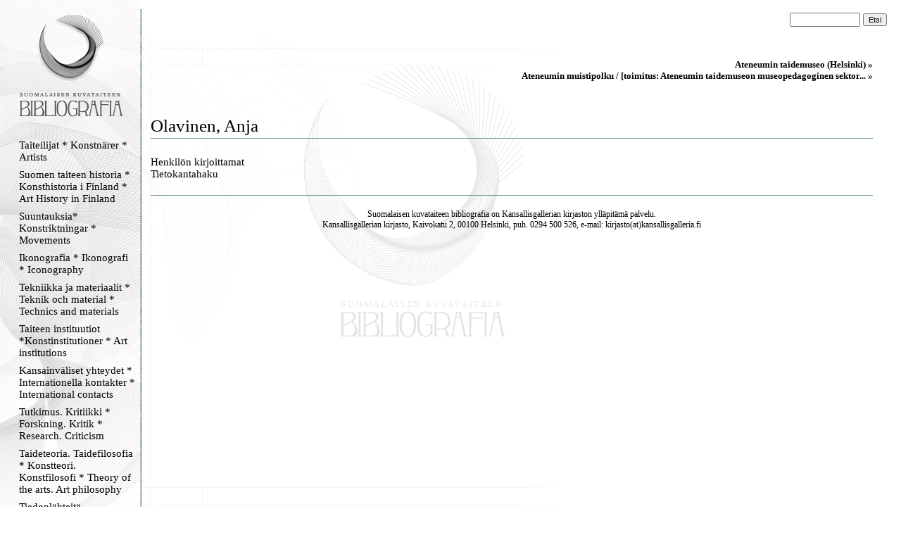

--- FILE ---
content_type: text/html
request_url: https://kirjava.fng.fi/bibliografia/bibliografiat.php?res=AQTB2WtFAAAAZw%3D%3D&history=AQTB2LudAAAANw%3D%3D%3BAQTB2XVYAAAAQA%3D%3D%3BAQTB2L0zAAAAJw%3D%3D%3BAQTB2OHxAAAAbA%3D%3D%3BAQTB2L%2FDAAAACA%3D%3D%3BARfAXxQdAAAAAA%3D%3D%3BAQTB2L%2BkAAAAVg%3D%3D%3BAS2nX4IHAAAAAA%3D%3D%3BAQTB2M2uAAAAMg%3D%3D%3BAXwIdbbOAAAAAA%3D%3D%3BAQTB2WtFAAAAZw%3D%3D
body_size: 5220
content:
<html>
<head>
<meta http-equiv="Content-Type" content="text/html; charset=ISO-8859-1">
<title>Suomalaisen kuvataiteen bibliografia</title>
<link type="text/css" title="Stylesheet" rel="stylesheet" href="bibliografia.css"/>
</head>
<body><!-- Mozilla/5.0 (Macintosh; Intel Mac OS X 10_15_7) AppleWebKit/537.36 (KHTML, like Gecko) Chrome/131.0.0.0 Safari/537.36; ClaudeBot/1.0; +claudebot@anthropic.com) --><table cellpadding="0" cellspacing="0" style="position: relative; width: 100%; height: 100%; border: none; ">
<tr>
<td class="menucell" valign="top">
<!-- Menu -->
<div class="menu"><div class="menucontent">
<a href="bibliografiat.php"><img src="bibliografia_images/empty_logo.gif" alt="Suomen kuvataiteen bibliografia" border="0" height="170" width="145"></a><br>
<div><a class="menu_link" href="bibliografiat.php?path=AQXnSyboAAAAAA%3D%3D">Taiteilijat * Konstnärer * Artists</a></div><div><a class="menu_link" href="bibliografiat.php?path=AQULBAu9AAAAAA%3D%3D">Suomen taiteen historia * Konsthistoria i Finland * Art History in Finland </a></div><div><a class="menu_link" href="bibliografiat.php?path=AQcsHTyWAAAAAA%3D%3D">Suuntauksia* Konstriktningar * Movements</a></div><div><a class="menu_link" href="bibliografiat.php?path=AQXnSzvXAAAAAA%3D%3D">Ikonografia * Ikonografi * Iconography</a></div><div><a class="menu_link" href="bibliografiat.php?path=ASAi1b32AAAAAA%3D%3D">Tekniikka ja materiaalit * Teknik och material * Technics and materials</a></div><div><a class="menu_link" href="bibliografiat.php?path=AQXnS1tGAAAAAA%3D%3D">Taiteen instituutiot *Konstinstitutioner * Art institutions</a></div><div><a class="menu_link" href="bibliografiat.php?path=AQXnS8rZAAAAAA%3D%3D">Kansainväliset yhteydet * Internationella kontakter  * International contacts</a></div><div><a class="menu_link" href="bibliografiat.php?path=AQcndEiXAAAAAA%3D%3D">Tutkimus. Kritiikki * Forskning. Kritik * Research. Criticism</a></div><div><a class="menu_link" href="bibliografiat.php?path=AQXnS3NyAAAAAA%3D%3D">Taideteoria. Taidefilosofia * Konstteori. Konstfilosofi * Theory of the arts. Art philosophy</a></div><div><a class="menu_link" href="bibliografiat.php?path=AS5Wu%2B%2FhAAAAAA%3D%3D">Tiedonlähteitä. Hakuteoksia. Bibliografioita * Informationskällor. Uppslagsverk . Biblografier * Information sources. Referenceworks. Bibliografies</a></div><div><a class="menu_link" href="bibliografiat.php?path=AQXnTH64AAAAAA%3D%3D">Lehdet. Kausijulkaisut * Tidskrifter. Serier * Journals. Serials</a></div><div><a class="menu_link" href="bibliografiat.php?path=AQXnTLiFAAAAAA%3D%3D">Verkkolinkit * Webbpublikationer * Weblinks</a></div><div><a class="menu_link" href="bibliografiat.php?path=AQ5gjERjAAAAAA%3D%3D">Kansallisgallerian kirjaston tietokanta</a></div><p align="center">
<img src="bibliografia_images/menu_ender.gif" border="0" alt="">
</p>
</div></div>
</td>
<td class="maincell" valign="top">
<!-- Main -->
<br><form action="bibliografiat.php" method="GET"> <div style="align-vertical: middle; text-align: right; padding-right: 20px; padding-left: 20px;"> <input type="hidden" name="path" value="" /> <input name="query" value="" class="searchfield"> <input type="submit" value="Etsi" class="searchbutton"> </div></form><div class="main"><div class="maincontent"><div class="navibar"><a class="navibarlink" href="bibliografiat.php?res=AQTB2M2uAAAAMg%3D%3D&history=AQTB2XVYAAAAQA%3D%3D%3BAQTB2L0zAAAAJw%3D%3D%3BAQTB2OHxAAAAbA%3D%3D%3BAQTB2L%2FDAAAACA%3D%3D%3BARfAXxQdAAAAAA%3D%3D%3BAQTB2L%2BkAAAAVg%3D%3D%3BAS2nX4IHAAAAAA%3D%3D%3BAQTB2M2uAAAAMg%3D%3D">Ateneumin taidemuseo (Helsinki) » </a><br><a class="navibarlink" href="bibliografiat.php?res=AXwIdbbOAAAAAA%3D%3D&history=AQTB2XVYAAAAQA%3D%3D%3BAQTB2L0zAAAAJw%3D%3D%3BAQTB2OHxAAAAbA%3D%3D%3BAQTB2L%2FDAAAACA%3D%3D%3BARfAXxQdAAAAAA%3D%3D%3BAQTB2L%2BkAAAAVg%3D%3D%3BAS2nX4IHAAAAAA%3D%3D%3BAQTB2M2uAAAAMg%3D%3D%3BAXwIdbbOAAAAAA%3D%3D">Ateneumin muistipolku / [toimitus: Ateneumin taidemuseon museopedagoginen sektor... » </a><br></div><br><br><div class="main_resourcetitle">Olavinen, Anja</div><img alt="" width="100%" height="11" src="bibliografia_images/viiva_asiakas.gif" /><br /><br /><a href="bibliografiat.php?path=&res=AQTB2WtFAAAAZw%3D%3D&history=AQTB2LudAAAANw%3D%3D%3BAQTB2XVYAAAAQA%3D%3D%3BAQTB2L0zAAAAJw%3D%3D%3BAQTB2OHxAAAAbA%3D%3D%3BAQTB2L%2FDAAAACA%3D%3D%3BARfAXxQdAAAAAA%3D%3D%3BAQTB2L%2BkAAAAVg%3D%3D%3BAS2nX4IHAAAAAA%3D%3D%3BAQTB2M2uAAAAMg%3D%3D%3BAXwIdbbOAAAAAA%3D%3D%3BAQTB2WtFAAAAZw%3D%3D&cat=AQflwU2oAAAAAA%3D%3D" class="main_categorytitle">Henkilön kirjoittamat</a><br /><a href="http://kirjava.fng.fi/index.php?stype0=artist&query0=Olavinen%2C+Anja&soper_adv3=AND&stype_adv3=include&query_adv3=K&resultKey=0&useCounter=3&mode=executeSearch&lang=fi&order=PAAKIRJAUS&cmd=&cmdParam1=&cmdParam2=&cmdParam3=&cmdParam4=" target="_blank" class="main_categorytitle">Tietokantahaku</a><br /><br /><img alt="" width="100%" height="11" src="bibliografia_images/viiva_asiakas.gif" /><p class="footer">Suomalaisen kuvataiteen bibliografia on <a href="http://www.fng.fi/">Kansallisgallerian</a> kirjaston ylläpitämä palvelu.<br>Kansallisgallerian kirjasto, Kaivokatu 2, 00100 Helsinki, puh. 0294 500 526, e-mail: kirjasto(at)kansallisgalleria.fi</p><br></div></div>
</td>
</tr>
</table>

</body>
</html>
